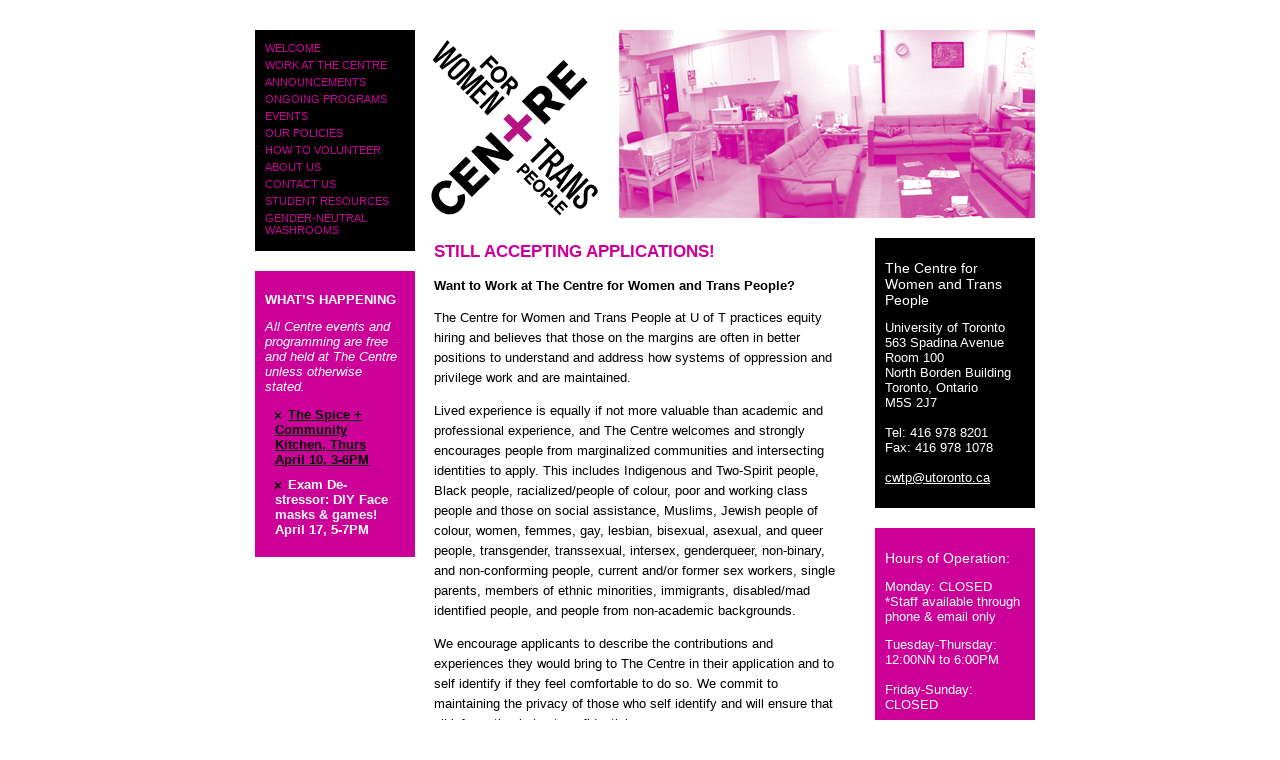

--- FILE ---
content_type: text/html; charset=UTF-8
request_url: https://womenscentre.sa.utoronto.ca/announcements/
body_size: 17223
content:
<!DOCTYPE html PUBLIC "-//W3C//DTD XHTML 1.0 Transitional//EN" "http://www.w3.org/TR/xhtml1/DTD/xhtml1-transitional.dtd">
<html xmlns="http://www.w3.org/1999/xhtml">
<head profile="http://gmpg.org/xfn/11">

	<title>Announcements &laquo; The Centre for Women and Trans People @ University of Toronto</title>

	<meta http-equiv="Content-Type" content="text/html; charset=UTF-8" />	
	<link rel="stylesheet" href="https://womenscentre.sa.utoronto.ca/wp-content/themes/centre/style.css" type="text/css" media="screen" />
	<!--<link rel="stylesheet" href="https://womenscentre.sa.utoronto.ca/wp-content/themes/centre/iphone.css" type="text/css" media="only screen and (max-device-width: 480px)" />-->
	<link rel="alternate" type="application/rss+xml" title="RSS 2.0" href="https://womenscentre.sa.utoronto.ca/feed/" />
	<link rel="alternate" type="text/xml" title="RSS .92" href="https://womenscentre.sa.utoronto.ca/feed/rss/" />
	<link rel="alternate" type="application/atom+xml" title="Atom 0.3" href="https://womenscentre.sa.utoronto.ca/feed/atom/" />
	<link rel="pingback" href="https://womenscentre.sa.utoronto.ca/xmlrpc.php" />

		<link rel='archives' title='January 2019' href='https://womenscentre.sa.utoronto.ca/2019/01/' />
	<link rel='archives' title='December 2018' href='https://womenscentre.sa.utoronto.ca/2018/12/' />
	<link rel='archives' title='September 2018' href='https://womenscentre.sa.utoronto.ca/2018/09/' />
	<link rel='archives' title='October 2017' href='https://womenscentre.sa.utoronto.ca/2017/10/' />
	<link rel='archives' title='December 2016' href='https://womenscentre.sa.utoronto.ca/2016/12/' />
	<link rel='archives' title='November 2016' href='https://womenscentre.sa.utoronto.ca/2016/11/' />
	<link rel='archives' title='September 2016' href='https://womenscentre.sa.utoronto.ca/2016/09/' />
	<link rel='archives' title='November 2014' href='https://womenscentre.sa.utoronto.ca/2014/11/' />
	<link rel='archives' title='October 2014' href='https://womenscentre.sa.utoronto.ca/2014/10/' />
	<link rel='archives' title='September 2014' href='https://womenscentre.sa.utoronto.ca/2014/09/' />
	<link rel='archives' title='March 2014' href='https://womenscentre.sa.utoronto.ca/2014/03/' />
	<link rel='archives' title='January 2014' href='https://womenscentre.sa.utoronto.ca/2014/01/' />
	<link rel='archives' title='November 2013' href='https://womenscentre.sa.utoronto.ca/2013/11/' />
	<link rel='archives' title='September 2013' href='https://womenscentre.sa.utoronto.ca/2013/09/' />
	<link rel='archives' title='August 2013' href='https://womenscentre.sa.utoronto.ca/2013/08/' />
	<link rel='archives' title='June 2013' href='https://womenscentre.sa.utoronto.ca/2013/06/' />
	<link rel='archives' title='March 2013' href='https://womenscentre.sa.utoronto.ca/2013/03/' />
	<link rel='archives' title='February 2013' href='https://womenscentre.sa.utoronto.ca/2013/02/' />
	<link rel='archives' title='November 2012' href='https://womenscentre.sa.utoronto.ca/2012/11/' />
	<link rel='archives' title='October 2012' href='https://womenscentre.sa.utoronto.ca/2012/10/' />
	<link rel='archives' title='September 2012' href='https://womenscentre.sa.utoronto.ca/2012/09/' />
	<link rel='archives' title='August 2012' href='https://womenscentre.sa.utoronto.ca/2012/08/' />
	<link rel='archives' title='July 2012' href='https://womenscentre.sa.utoronto.ca/2012/07/' />
	<link rel='archives' title='May 2012' href='https://womenscentre.sa.utoronto.ca/2012/05/' />
	<link rel='archives' title='April 2012' href='https://womenscentre.sa.utoronto.ca/2012/04/' />
	<link rel='archives' title='March 2012' href='https://womenscentre.sa.utoronto.ca/2012/03/' />
	<link rel='archives' title='February 2012' href='https://womenscentre.sa.utoronto.ca/2012/02/' />
	<link rel='archives' title='January 2012' href='https://womenscentre.sa.utoronto.ca/2012/01/' />
	<link rel='archives' title='December 2011' href='https://womenscentre.sa.utoronto.ca/2011/12/' />
	<link rel='archives' title='November 2011' href='https://womenscentre.sa.utoronto.ca/2011/11/' />
	<link rel='archives' title='October 2011' href='https://womenscentre.sa.utoronto.ca/2011/10/' />
	<link rel='archives' title='September 2011' href='https://womenscentre.sa.utoronto.ca/2011/09/' />
	<link rel='archives' title='August 2011' href='https://womenscentre.sa.utoronto.ca/2011/08/' />
	<link rel='archives' title='July 2011' href='https://womenscentre.sa.utoronto.ca/2011/07/' />
	<link rel='archives' title='June 2011' href='https://womenscentre.sa.utoronto.ca/2011/06/' />
	<link rel='archives' title='May 2011' href='https://womenscentre.sa.utoronto.ca/2011/05/' />
	<link rel='archives' title='April 2011' href='https://womenscentre.sa.utoronto.ca/2011/04/' />
	<link rel='archives' title='March 2011' href='https://womenscentre.sa.utoronto.ca/2011/03/' />
	<link rel='archives' title='February 2011' href='https://womenscentre.sa.utoronto.ca/2011/02/' />
	<link rel='archives' title='December 2010' href='https://womenscentre.sa.utoronto.ca/2010/12/' />
	<link rel='archives' title='November 2010' href='https://womenscentre.sa.utoronto.ca/2010/11/' />
	<link rel='archives' title='October 2010' href='https://womenscentre.sa.utoronto.ca/2010/10/' />
	<link rel='archives' title='September 2010' href='https://womenscentre.sa.utoronto.ca/2010/09/' />
	<link rel='archives' title='August 2010' href='https://womenscentre.sa.utoronto.ca/2010/08/' />
	<link rel='archives' title='July 2010' href='https://womenscentre.sa.utoronto.ca/2010/07/' />
	<link rel='archives' title='June 2010' href='https://womenscentre.sa.utoronto.ca/2010/06/' />
	<link rel='archives' title='April 2010' href='https://womenscentre.sa.utoronto.ca/2010/04/' />
	<link rel='archives' title='September 2006' href='https://womenscentre.sa.utoronto.ca/2006/09/' />
		<meta name='robots' content='max-image-preview:large' />
	<style>img:is([sizes="auto" i], [sizes^="auto," i]) { contain-intrinsic-size: 3000px 1500px }</style>
	<script type="text/javascript">
/* <![CDATA[ */
window._wpemojiSettings = {"baseUrl":"https:\/\/s.w.org\/images\/core\/emoji\/16.0.1\/72x72\/","ext":".png","svgUrl":"https:\/\/s.w.org\/images\/core\/emoji\/16.0.1\/svg\/","svgExt":".svg","source":{"concatemoji":"https:\/\/womenscentre.sa.utoronto.ca\/wp-includes\/js\/wp-emoji-release.min.js?ver=6.8.2"}};
/*! This file is auto-generated */
!function(s,n){var o,i,e;function c(e){try{var t={supportTests:e,timestamp:(new Date).valueOf()};sessionStorage.setItem(o,JSON.stringify(t))}catch(e){}}function p(e,t,n){e.clearRect(0,0,e.canvas.width,e.canvas.height),e.fillText(t,0,0);var t=new Uint32Array(e.getImageData(0,0,e.canvas.width,e.canvas.height).data),a=(e.clearRect(0,0,e.canvas.width,e.canvas.height),e.fillText(n,0,0),new Uint32Array(e.getImageData(0,0,e.canvas.width,e.canvas.height).data));return t.every(function(e,t){return e===a[t]})}function u(e,t){e.clearRect(0,0,e.canvas.width,e.canvas.height),e.fillText(t,0,0);for(var n=e.getImageData(16,16,1,1),a=0;a<n.data.length;a++)if(0!==n.data[a])return!1;return!0}function f(e,t,n,a){switch(t){case"flag":return n(e,"\ud83c\udff3\ufe0f\u200d\u26a7\ufe0f","\ud83c\udff3\ufe0f\u200b\u26a7\ufe0f")?!1:!n(e,"\ud83c\udde8\ud83c\uddf6","\ud83c\udde8\u200b\ud83c\uddf6")&&!n(e,"\ud83c\udff4\udb40\udc67\udb40\udc62\udb40\udc65\udb40\udc6e\udb40\udc67\udb40\udc7f","\ud83c\udff4\u200b\udb40\udc67\u200b\udb40\udc62\u200b\udb40\udc65\u200b\udb40\udc6e\u200b\udb40\udc67\u200b\udb40\udc7f");case"emoji":return!a(e,"\ud83e\udedf")}return!1}function g(e,t,n,a){var r="undefined"!=typeof WorkerGlobalScope&&self instanceof WorkerGlobalScope?new OffscreenCanvas(300,150):s.createElement("canvas"),o=r.getContext("2d",{willReadFrequently:!0}),i=(o.textBaseline="top",o.font="600 32px Arial",{});return e.forEach(function(e){i[e]=t(o,e,n,a)}),i}function t(e){var t=s.createElement("script");t.src=e,t.defer=!0,s.head.appendChild(t)}"undefined"!=typeof Promise&&(o="wpEmojiSettingsSupports",i=["flag","emoji"],n.supports={everything:!0,everythingExceptFlag:!0},e=new Promise(function(e){s.addEventListener("DOMContentLoaded",e,{once:!0})}),new Promise(function(t){var n=function(){try{var e=JSON.parse(sessionStorage.getItem(o));if("object"==typeof e&&"number"==typeof e.timestamp&&(new Date).valueOf()<e.timestamp+604800&&"object"==typeof e.supportTests)return e.supportTests}catch(e){}return null}();if(!n){if("undefined"!=typeof Worker&&"undefined"!=typeof OffscreenCanvas&&"undefined"!=typeof URL&&URL.createObjectURL&&"undefined"!=typeof Blob)try{var e="postMessage("+g.toString()+"("+[JSON.stringify(i),f.toString(),p.toString(),u.toString()].join(",")+"));",a=new Blob([e],{type:"text/javascript"}),r=new Worker(URL.createObjectURL(a),{name:"wpTestEmojiSupports"});return void(r.onmessage=function(e){c(n=e.data),r.terminate(),t(n)})}catch(e){}c(n=g(i,f,p,u))}t(n)}).then(function(e){for(var t in e)n.supports[t]=e[t],n.supports.everything=n.supports.everything&&n.supports[t],"flag"!==t&&(n.supports.everythingExceptFlag=n.supports.everythingExceptFlag&&n.supports[t]);n.supports.everythingExceptFlag=n.supports.everythingExceptFlag&&!n.supports.flag,n.DOMReady=!1,n.readyCallback=function(){n.DOMReady=!0}}).then(function(){return e}).then(function(){var e;n.supports.everything||(n.readyCallback(),(e=n.source||{}).concatemoji?t(e.concatemoji):e.wpemoji&&e.twemoji&&(t(e.twemoji),t(e.wpemoji)))}))}((window,document),window._wpemojiSettings);
/* ]]> */
</script>
<style id='wp-emoji-styles-inline-css' type='text/css'>

	img.wp-smiley, img.emoji {
		display: inline !important;
		border: none !important;
		box-shadow: none !important;
		height: 1em !important;
		width: 1em !important;
		margin: 0 0.07em !important;
		vertical-align: -0.1em !important;
		background: none !important;
		padding: 0 !important;
	}
</style>
<link rel='stylesheet' id='wp-block-library-css' href='https://womenscentre.sa.utoronto.ca/wp-includes/css/dist/block-library/style.min.css?ver=6.8.2' type='text/css' media='all' />
<style id='classic-theme-styles-inline-css' type='text/css'>
/*! This file is auto-generated */
.wp-block-button__link{color:#fff;background-color:#32373c;border-radius:9999px;box-shadow:none;text-decoration:none;padding:calc(.667em + 2px) calc(1.333em + 2px);font-size:1.125em}.wp-block-file__button{background:#32373c;color:#fff;text-decoration:none}
</style>
<style id='global-styles-inline-css' type='text/css'>
:root{--wp--preset--aspect-ratio--square: 1;--wp--preset--aspect-ratio--4-3: 4/3;--wp--preset--aspect-ratio--3-4: 3/4;--wp--preset--aspect-ratio--3-2: 3/2;--wp--preset--aspect-ratio--2-3: 2/3;--wp--preset--aspect-ratio--16-9: 16/9;--wp--preset--aspect-ratio--9-16: 9/16;--wp--preset--color--black: #000000;--wp--preset--color--cyan-bluish-gray: #abb8c3;--wp--preset--color--white: #ffffff;--wp--preset--color--pale-pink: #f78da7;--wp--preset--color--vivid-red: #cf2e2e;--wp--preset--color--luminous-vivid-orange: #ff6900;--wp--preset--color--luminous-vivid-amber: #fcb900;--wp--preset--color--light-green-cyan: #7bdcb5;--wp--preset--color--vivid-green-cyan: #00d084;--wp--preset--color--pale-cyan-blue: #8ed1fc;--wp--preset--color--vivid-cyan-blue: #0693e3;--wp--preset--color--vivid-purple: #9b51e0;--wp--preset--gradient--vivid-cyan-blue-to-vivid-purple: linear-gradient(135deg,rgba(6,147,227,1) 0%,rgb(155,81,224) 100%);--wp--preset--gradient--light-green-cyan-to-vivid-green-cyan: linear-gradient(135deg,rgb(122,220,180) 0%,rgb(0,208,130) 100%);--wp--preset--gradient--luminous-vivid-amber-to-luminous-vivid-orange: linear-gradient(135deg,rgba(252,185,0,1) 0%,rgba(255,105,0,1) 100%);--wp--preset--gradient--luminous-vivid-orange-to-vivid-red: linear-gradient(135deg,rgba(255,105,0,1) 0%,rgb(207,46,46) 100%);--wp--preset--gradient--very-light-gray-to-cyan-bluish-gray: linear-gradient(135deg,rgb(238,238,238) 0%,rgb(169,184,195) 100%);--wp--preset--gradient--cool-to-warm-spectrum: linear-gradient(135deg,rgb(74,234,220) 0%,rgb(151,120,209) 20%,rgb(207,42,186) 40%,rgb(238,44,130) 60%,rgb(251,105,98) 80%,rgb(254,248,76) 100%);--wp--preset--gradient--blush-light-purple: linear-gradient(135deg,rgb(255,206,236) 0%,rgb(152,150,240) 100%);--wp--preset--gradient--blush-bordeaux: linear-gradient(135deg,rgb(254,205,165) 0%,rgb(254,45,45) 50%,rgb(107,0,62) 100%);--wp--preset--gradient--luminous-dusk: linear-gradient(135deg,rgb(255,203,112) 0%,rgb(199,81,192) 50%,rgb(65,88,208) 100%);--wp--preset--gradient--pale-ocean: linear-gradient(135deg,rgb(255,245,203) 0%,rgb(182,227,212) 50%,rgb(51,167,181) 100%);--wp--preset--gradient--electric-grass: linear-gradient(135deg,rgb(202,248,128) 0%,rgb(113,206,126) 100%);--wp--preset--gradient--midnight: linear-gradient(135deg,rgb(2,3,129) 0%,rgb(40,116,252) 100%);--wp--preset--font-size--small: 13px;--wp--preset--font-size--medium: 20px;--wp--preset--font-size--large: 36px;--wp--preset--font-size--x-large: 42px;--wp--preset--spacing--20: 0.44rem;--wp--preset--spacing--30: 0.67rem;--wp--preset--spacing--40: 1rem;--wp--preset--spacing--50: 1.5rem;--wp--preset--spacing--60: 2.25rem;--wp--preset--spacing--70: 3.38rem;--wp--preset--spacing--80: 5.06rem;--wp--preset--shadow--natural: 6px 6px 9px rgba(0, 0, 0, 0.2);--wp--preset--shadow--deep: 12px 12px 50px rgba(0, 0, 0, 0.4);--wp--preset--shadow--sharp: 6px 6px 0px rgba(0, 0, 0, 0.2);--wp--preset--shadow--outlined: 6px 6px 0px -3px rgba(255, 255, 255, 1), 6px 6px rgba(0, 0, 0, 1);--wp--preset--shadow--crisp: 6px 6px 0px rgba(0, 0, 0, 1);}:where(.is-layout-flex){gap: 0.5em;}:where(.is-layout-grid){gap: 0.5em;}body .is-layout-flex{display: flex;}.is-layout-flex{flex-wrap: wrap;align-items: center;}.is-layout-flex > :is(*, div){margin: 0;}body .is-layout-grid{display: grid;}.is-layout-grid > :is(*, div){margin: 0;}:where(.wp-block-columns.is-layout-flex){gap: 2em;}:where(.wp-block-columns.is-layout-grid){gap: 2em;}:where(.wp-block-post-template.is-layout-flex){gap: 1.25em;}:where(.wp-block-post-template.is-layout-grid){gap: 1.25em;}.has-black-color{color: var(--wp--preset--color--black) !important;}.has-cyan-bluish-gray-color{color: var(--wp--preset--color--cyan-bluish-gray) !important;}.has-white-color{color: var(--wp--preset--color--white) !important;}.has-pale-pink-color{color: var(--wp--preset--color--pale-pink) !important;}.has-vivid-red-color{color: var(--wp--preset--color--vivid-red) !important;}.has-luminous-vivid-orange-color{color: var(--wp--preset--color--luminous-vivid-orange) !important;}.has-luminous-vivid-amber-color{color: var(--wp--preset--color--luminous-vivid-amber) !important;}.has-light-green-cyan-color{color: var(--wp--preset--color--light-green-cyan) !important;}.has-vivid-green-cyan-color{color: var(--wp--preset--color--vivid-green-cyan) !important;}.has-pale-cyan-blue-color{color: var(--wp--preset--color--pale-cyan-blue) !important;}.has-vivid-cyan-blue-color{color: var(--wp--preset--color--vivid-cyan-blue) !important;}.has-vivid-purple-color{color: var(--wp--preset--color--vivid-purple) !important;}.has-black-background-color{background-color: var(--wp--preset--color--black) !important;}.has-cyan-bluish-gray-background-color{background-color: var(--wp--preset--color--cyan-bluish-gray) !important;}.has-white-background-color{background-color: var(--wp--preset--color--white) !important;}.has-pale-pink-background-color{background-color: var(--wp--preset--color--pale-pink) !important;}.has-vivid-red-background-color{background-color: var(--wp--preset--color--vivid-red) !important;}.has-luminous-vivid-orange-background-color{background-color: var(--wp--preset--color--luminous-vivid-orange) !important;}.has-luminous-vivid-amber-background-color{background-color: var(--wp--preset--color--luminous-vivid-amber) !important;}.has-light-green-cyan-background-color{background-color: var(--wp--preset--color--light-green-cyan) !important;}.has-vivid-green-cyan-background-color{background-color: var(--wp--preset--color--vivid-green-cyan) !important;}.has-pale-cyan-blue-background-color{background-color: var(--wp--preset--color--pale-cyan-blue) !important;}.has-vivid-cyan-blue-background-color{background-color: var(--wp--preset--color--vivid-cyan-blue) !important;}.has-vivid-purple-background-color{background-color: var(--wp--preset--color--vivid-purple) !important;}.has-black-border-color{border-color: var(--wp--preset--color--black) !important;}.has-cyan-bluish-gray-border-color{border-color: var(--wp--preset--color--cyan-bluish-gray) !important;}.has-white-border-color{border-color: var(--wp--preset--color--white) !important;}.has-pale-pink-border-color{border-color: var(--wp--preset--color--pale-pink) !important;}.has-vivid-red-border-color{border-color: var(--wp--preset--color--vivid-red) !important;}.has-luminous-vivid-orange-border-color{border-color: var(--wp--preset--color--luminous-vivid-orange) !important;}.has-luminous-vivid-amber-border-color{border-color: var(--wp--preset--color--luminous-vivid-amber) !important;}.has-light-green-cyan-border-color{border-color: var(--wp--preset--color--light-green-cyan) !important;}.has-vivid-green-cyan-border-color{border-color: var(--wp--preset--color--vivid-green-cyan) !important;}.has-pale-cyan-blue-border-color{border-color: var(--wp--preset--color--pale-cyan-blue) !important;}.has-vivid-cyan-blue-border-color{border-color: var(--wp--preset--color--vivid-cyan-blue) !important;}.has-vivid-purple-border-color{border-color: var(--wp--preset--color--vivid-purple) !important;}.has-vivid-cyan-blue-to-vivid-purple-gradient-background{background: var(--wp--preset--gradient--vivid-cyan-blue-to-vivid-purple) !important;}.has-light-green-cyan-to-vivid-green-cyan-gradient-background{background: var(--wp--preset--gradient--light-green-cyan-to-vivid-green-cyan) !important;}.has-luminous-vivid-amber-to-luminous-vivid-orange-gradient-background{background: var(--wp--preset--gradient--luminous-vivid-amber-to-luminous-vivid-orange) !important;}.has-luminous-vivid-orange-to-vivid-red-gradient-background{background: var(--wp--preset--gradient--luminous-vivid-orange-to-vivid-red) !important;}.has-very-light-gray-to-cyan-bluish-gray-gradient-background{background: var(--wp--preset--gradient--very-light-gray-to-cyan-bluish-gray) !important;}.has-cool-to-warm-spectrum-gradient-background{background: var(--wp--preset--gradient--cool-to-warm-spectrum) !important;}.has-blush-light-purple-gradient-background{background: var(--wp--preset--gradient--blush-light-purple) !important;}.has-blush-bordeaux-gradient-background{background: var(--wp--preset--gradient--blush-bordeaux) !important;}.has-luminous-dusk-gradient-background{background: var(--wp--preset--gradient--luminous-dusk) !important;}.has-pale-ocean-gradient-background{background: var(--wp--preset--gradient--pale-ocean) !important;}.has-electric-grass-gradient-background{background: var(--wp--preset--gradient--electric-grass) !important;}.has-midnight-gradient-background{background: var(--wp--preset--gradient--midnight) !important;}.has-small-font-size{font-size: var(--wp--preset--font-size--small) !important;}.has-medium-font-size{font-size: var(--wp--preset--font-size--medium) !important;}.has-large-font-size{font-size: var(--wp--preset--font-size--large) !important;}.has-x-large-font-size{font-size: var(--wp--preset--font-size--x-large) !important;}
:where(.wp-block-post-template.is-layout-flex){gap: 1.25em;}:where(.wp-block-post-template.is-layout-grid){gap: 1.25em;}
:where(.wp-block-columns.is-layout-flex){gap: 2em;}:where(.wp-block-columns.is-layout-grid){gap: 2em;}
:root :where(.wp-block-pullquote){font-size: 1.5em;line-height: 1.6;}
</style>
<script type="text/javascript" src="https://womenscentre.sa.utoronto.ca/wp-includes/js/jquery/jquery.min.js?ver=3.7.1" id="jquery-core-js"></script>
<script type="text/javascript" src="https://womenscentre.sa.utoronto.ca/wp-includes/js/jquery/jquery-migrate.min.js?ver=3.4.1" id="jquery-migrate-js"></script>
<link rel="https://api.w.org/" href="https://womenscentre.sa.utoronto.ca/wp-json/" /><link rel="EditURI" type="application/rsd+xml" title="RSD" href="https://womenscentre.sa.utoronto.ca/xmlrpc.php?rsd" />
<meta name="generator" content="WordPress 6.8.2" />
<link rel="stylesheet" href="http://womenscentre.sa.utoronto.ca/files/themes/centre_style.css" type="text/css" media="screen" />
<!-- Start Of Script Generated By cforms v12.2 [Oliver Seidel | www.deliciousdays.com] -->
<link rel="stylesheet" type="text/css" href="http://womenscentre.sa.utoronto.ca/wp-content/plugins/cforms/styling/cforms.css" />
<script type="text/javascript" src="http://womenscentre.sa.utoronto.ca/wp-content/plugins/cforms/js/cforms.js"></script>
<!-- End Of Script Generated By cforms -->

<link rel="shortcut icon" href="https://womenscentre.sa.utoronto.ca/wp-content/themes/centre/centre.ico" /> 
<script type="text/javascript" src="https://womenscentre.sa.utoronto.ca/wp-content/themes/centre/centre.js">
</script>
<!--[if IE]>
	<link rel="stylesheet" type="text/css" href="https://womenscentre.sa.utoronto.ca/wp-content/themes/centre/ie.css" />
<![endif]-->
</head>
<body onload="MagicEmailAddresses()">
<div id="wrapper">
	<div id="container">
		<div id="imgheader">
			<a href="https://womenscentre.sa.utoronto.ca"><img id="logo" src="https://womenscentre.sa.utoronto.ca/wp-content/themes/centre/images/logo.gif" alt="The Centre for Women and Trans People @ University of Toronto" title="The Centre for Women and Trans People @ University of Toronto" /></a><img id="headerphoto" src="https://womenscentre.sa.utoronto.ca/wp-content/themes/centre/images/photo.gif" alt="" />
		</div>
		<div id="subcontainer">
			<div id="center">
														<div class="post" id="post-1983">
						<h2 class="post-title"><a href="https://womenscentre.sa.utoronto.ca/2019/01/12/still-accepting-applications/" title="Permalink">Still Accepting Applications!</a></h2>
						<div class="entry">
							<p><strong>Want to Work at The Centre for Women and Trans People?</strong></p>
<p>The Centre for Women and Trans People at U of T practices equity hiring and believes that those on the margins are often in better positions to understand and address how systems of oppression and privilege work and are maintained.</p>
<p>Lived experience is equally if not more valuable than academic and professional experience, and The Centre welcomes and strongly encourages people from marginalized communities and intersecting identities to apply. This includes Indigenous and Two-Spirit people, Black people, racialized/people of colour, poor and working class people and those on social assistance, Muslims, Jewish people of colour, women, femmes, gay, lesbian, bisexual, asexual, and queer people, transgender, transsexual, intersex, genderqueer, non-binary, and non-conforming people, current and/or former sex workers, single parents, members of ethnic minorities, immigrants, disabled/mad identified people, and people from non-academic backgrounds.</p>
<p>We encourage applicants to describe the contributions and experiences they would bring to The Centre in their application and to self identify if they feel comfortable to do so. We commit to maintaining the privacy of those who self identify and will ensure that all information is kept confidential.</p>
<p><strong>Application deadline extended to Friday January 25, 2019 by 11:59 p.m. EST for the following two positions:</strong></p>
<p></p>
<p><a href="http://womenscentre.sa.utoronto.ca/files/2018/12/Coordinator-Volunteer-Management-and-Peer-Support-Job-Posting-2018-Dec.pdf">Coordinator, Volunteer Management and Peer Support<br />
</a> </p>
<p><a href="http://womenscentre.sa.utoronto.ca/files/2018/12/Coordinator-Financial-Administration-and-Communications-Job-Posting-2018-Dec.pdf">Coordinator, Financial Administration and Communications<br />
</a></p>
<p><strong>Apply by Sunday, January 13th by 11:59 p.m. EST for the position below: </strong></p>
<p><a href="http://womenscentre.sa.utoronto.ca/files/2018/12/Student-Coordinator-Dr.-Chun-Resource-Library-Job-Posting-2018-Dec.pdf">Student Coordinator, Dr. Chun Resource Library </a><br /></p>
							<p class="postmetadata">
								<!--Filed under&#58; <a href="https://womenscentre.sa.utoronto.ca/category/uncategorized/" rel="category tag">Uncategorized</a> by womenscentre<br />-->
								 							</p>
						</div>
					</div>
										<div class="post" id="post-1895">
						<h2 class="post-title"><a href="https://womenscentre.sa.utoronto.ca/2018/12/17/were-hiring/" title="Permalink">We&#8217;re Hiring!</a></h2>
						<div class="entry">
							<p><strong>Want to Work at The Centre for Women and Trans People?</strong></p>
<p>The Centre for Women and Trans People at U of T practices equity hiring and believes that those on the margins are often in better positions to understand and address how systems of oppression and privilege work and are maintained.</p>
<p>Lived experience is equally if not more valuable than academic and professional experience, and The Centre welcomes and strongly encourages people from marginalized communities and intersecting identities to apply. This includes Indigenous and Two-Spirit people, Black people, racialized/people of colour, poor and working class people and those on social assistance, Muslims, Jewish people of colour, women, femmes, gay, lesbian, bisexual, asexual, and queer people, transgender, transsexual, intersex, genderqueer, non-binary, and non-conforming people, current and/or former sex workers, single parents, members of ethnic minorities, immigrants, disabled/mad identified people, and people from non-academic backgrounds.</p>
<p>We encourage applicants to describe the contributions and experiences they would bring to The Centre in their application and to self identify if they feel comfortable to do so. We commit to maintaining the privacy of those who self identify and will ensure that all information is kept confidential.</p>
<p><strong>Current Open Job Positions</strong></p>
<p><a href="http://womenscentre.sa.utoronto.ca/files/2018/12/Coordinator-Volunteer-Management-and-Peer-Support-Job-Posting-2018-Dec.pdf">Coordinator, Volunteer Management and Peer Support<br />
</a></p>
<p><a href="http://womenscentre.sa.utoronto.ca/files/2018/12/Coordinator-Financial-Administration-and-Communications-Job-Posting-2018-Dec.pdf">Coordinator, Financial Administration and Communications<br />
</a></p>
<p><a href="http://womenscentre.sa.utoronto.ca/files/2018/12/Student-Coordinator-Dr.-Chun-Resource-Library-Job-Posting-2018-Dec.pdf">Student Coordinator, Dr. Chun Resource Library </a></p>
							<p class="postmetadata">
								<!--Filed under&#58; <a href="https://womenscentre.sa.utoronto.ca/category/uncategorized/" rel="category tag">Uncategorized</a> by womenscentre<br />-->
								 							</p>
						</div>
					</div>
										<div class="post" id="post-1869">
						<h2 class="post-title"><a href="https://womenscentre.sa.utoronto.ca/2018/12/17/qtbipoc-wholistic-mental-health-series/" title="Permalink">Qtbipoc (W)holistic Mental Health Series</a></h2>
						<div class="entry">
							<p>In partnership with the Centre for Women and Trans People (CWTP) and the Ontario Public Interest Research Group (OPIRG) at the University of Toronto, Lukayo Estrella (MSW), presents the following free (w)holistic mental and spiritual health workshops for queer and/or trans folks that are racialized along the lines of Indigenous and/or Black and/or People of Colour (QTBIPOC):</p>
<p>*The Soul Wound (Wed Dec 12, 6-9pm)*</p>
<p>Based on works by Grace Nono, Eduardo Duran, and Renee Linklater, this workshop will explore both Western and non-Western approaches to healing trauma, or “soul wounds”/ “wounds of the spirit”. Lukayo will also be drawing upon their background in peer support, co-counselling, and somatic experiencing trauma counselling, as well as traditional healing practices of Bikol and general Filipino peoples. The goal of this workshop is to explain Western and non-Western approaches to trauma while also focusing on somatic, psychological, and/or spiritual techniques and sources of strength and resilience against the daily effects of colonialism, capitalism, and other forms of oppression. The first hour will be a go around and check in with all participants, creating group guidelines together on healing and sharing space. The second hour will be a discussion and sharing with each other on soul/spirit wounds, where they come from and how colonization / racism / heterosexism / cisgenderism creates and perpetuates them, their effects on our lives, and Western and non-Western approaches to healing. If oppression are personal and systemic demons that are haunting us, then what kind of things do they whisper to us, causing pain and uneasiness? How do they force us to compromise our own values and needs? What are the ways we can build resistance to them and peace for ourselves and loved ones even as they seem to be in every aspect of our lives? The third hour will introduce some techniques folks can practice on their own. </p>
<p>*Protect Your Energy (Wed Dec 19, 6-9pm)*</p>
<p>_Prerequisite: The Soul Wound Workshop_<br />
This workshop is a sequel to The Soul Wound workshop, with the first hour for check-in and guidelines, and the last hour for techniques. However, in the second hour we delve into the concept that &#8220;anxiety&#8221; and &#8220;depression&#8221; can also be a form of energy that gets trapped inside us, thus causing harm to our body and spirit. What are the ways these energies enter or grows inside of us? How does this energy get trapped? How do we release it without causing further harm and distress to ourselves and others? The goal of this workshop is to focus on somatic, psychological, and/or spiritual techniques and strategies of grounding and mindfulness that builds on folks&#8217; already existing strengths and practices.</p>
<p>*Registration Process:*</p>
<p>Please email lukayo.estrella AT gmail DOT com using the subject title &#8220;Soul Wound Workshop Registration&#8221; with the following information by Friday, November 30th, 2018:<br />
&#8211; your name<br />
&#8211; do you identify as queer and/or trans?<br />
&#8211; do you identify as Indigenous (to this land) and/or Black and/or a Person of Colour?<br />
&#8211; why you&#8217;re interested in the workshop series<br />
&#8211; dietary restrictions<br />
&#8211; your access needs<br />
We can still accept late registrations, but we cannot guarantee that your access needs will be met the later you apply. The workshops will be capped at 20 people, due to space restrictions.</p>
<p>*Accessibility Notes*</p>
<p>The CWTP is fully wheelchair accessible and we strive for a scent-free environment. There is one gender neutral and accessible bathroom around the corner. The OPIRG Toronto office can be left open to be used as a chill out space if needed. Tokens, ASL interpretation, and food will be provided. The venue is near the intersection of College and Spadina, and can be accessed using the 510 streetcar or the 506 streetcar/bus. For parking, if you cannot find street parking, you can park at the McLennan Physical Laboratories parking lot on Russell Street for a flat rate of $10 for the evening, or at the Kensington Medical Building Parking Lot on 340 College Street West for $4 on the surface or $5 underground. </p>
<p>*Note on Land, Space &amp; Institutions*</p>
<p>Lukayo seeks to uphold the Two Row Wampum Treaty and Dish With One Spoon Treaty as they are not indigenous to these lands and hold Canadian citizenship. As such, it is not enough to acknowledge that we are on the lands of the Haudenosaunee, Anishinabe (Mississaugas of New Credit and Anishinabek), Wyandot, and Tionontati, but also be in active reparations for previous violations of those Treaties under the Canadian government. Indigenous folks will be centred in this discussion as knowledge keepers of their own traditions, and money will be donated to Indigenous causes or individual Indigenous participants as scholarships to attend if requested. In addition, the decision to have the event at the University of Toronto was for ease of access in regards to ASL interpretation funding, centralized location, elevators, ramps, automatic doors, gender neutral and accessible washroom, and transit. However it is also understood that non-profit and academic institutions continue to perpetuate various forms of colonization and oppression on QTBIPOC, and folks may not feel comfortable or safe to attend due to this. If this is the case for you, please contact Lukayo and they can arrange a free teaching or workshop at your living space, work space, or community space that would be safer for you and/or your people.</p>
<p>*Note on Privacy/Confidentiality &amp; Community Conflict*</p>
<p>The guest list for the event is private in case folks do not want to out themselves as trans and/or queer, however, I cannot guarantee that your attendance to the event will not show up in other people&#8217;s Facebook feeds if you click interested or attending. Secondly, if you&#8217;re concerned that an ex, person who has harmed/abused you, or person you&#8217;re in conflict with will attend the workshop, please email lukayo.estrella AT gmail DOT com and we can chat about ways to support your safety. If needed, we can do individual one-on-one teachings.</p>
<p>*About Lukayo:*</p>
<p>A wordslinger and healer from the Bikol diaspora, Lukayo is based on the territories of the Anishinaabe, Haudenosaunee, and Wyandot, and currently resides and travels between the cities of Toronto and Ottawa, Canada. When not daydreaming of starting a school for land defenders and priestesses, Lukayo is probably playing Dungeons &amp; Dragons or cuddling their four-legged feline child, Anino. Check out Lukayo.com to know more.</p>
<p>Partial or full proceeds of all of Lukayo’s workshops go to grassroots collectives that support Pilipino/Pilipinx liberation, Indigenous sovereignty (in recognition of the territory and land), and Black liberation (in recognition of the historical and ongoing roots of spoken word and many forms of healing in Black culture). If you&#8217;d like to know specifically which groups are being donated to, please ask me.</p>
<p>If you are not a QTBIPOC and want to support this work, especially for Lukayo to work with folks that cannot attend workshops at the University of Toronto downtown campus, please donate to www.patreon.com/lukayo. Diyos Mabalos!</p>
							<p class="postmetadata">
								<!--Filed under&#58; <a href="https://womenscentre.sa.utoronto.ca/category/uncategorized/" rel="category tag">Uncategorized</a> by womenscentre<br />-->
								 							</p>
						</div>
					</div>
										<div class="post" id="post-1867">
						<h2 class="post-title"><a href="https://womenscentre.sa.utoronto.ca/2018/12/17/a-very-merry-queer-mas-clothing-swap-party/" title="Permalink">A Very Merry Queer-mas &#8211; Clothing Swap Party</a></h2>
						<div class="entry">
							<p>OPIRG Toronto and the Centre for Women and Trans People at the University of Toronto are hosting an end of year clothing swap party for 2SLGBTQIAA folks (allies are welcome too!). Come join us for a laid back evening of socializing, food and fashion!</p>
<p>Find a new sweater and a new friend! Folks are encouraged to bring any clean good condition clothing items they no longer want or use to add to the swap pile. Any left over items will be added to the OPIRG &#8220;Free Market&#8221; at the end of the night. The &#8220;Free Market&#8221; is a literal market where everything is free. Its geared towards low income and marginalized students so your left overs are sure to go to someone in need</p>
<p>Vegan and Gluten Free options will be available. TTC tokens available upon request</p>
<p>The CWTP and OPIRG are accessible spaces. There is a ramp with powered entrance at the rear of the North Borden building (on the Bancroft entrance). Theres an accessible washroom on the 1st and 2nd floor (there is an elevator near next to the rear entrance). We ask that folks please arrive scent free out of respect for those with scent based allergies and intolerances.</p>
<p>If you have any questions regarding accessibility or the event itself please feel free to get in touch with us at:</p>
<p>opirg.toronto AT gmail DOT com<br />
coordinator.cwtp AT gmail DOT com</p>
<p>When: Monday, December 10, 2018. 4 PM – 7 PM<br />
Where: OPIRG Toronto<br />
563 Spadina Ave, Room 101, Toronto, Ontario M5S 2J7</p>
							<p class="postmetadata">
								<!--Filed under&#58; <a href="https://womenscentre.sa.utoronto.ca/category/uncategorized/" rel="category tag">Uncategorized</a> by womenscentre<br />-->
								 							</p>
						</div>
					</div>
										<div class="post" id="post-1865">
						<h2 class="post-title"><a href="https://womenscentre.sa.utoronto.ca/2018/12/17/christmas-culture-takeover-unpacking-the-personal-and-political/" title="Permalink">Christmas Culture Takeover: Unpacking the Personal and Political</a></h2>
						<div class="entry">
							<p>The Holidays are complicated. </p>
<p>Many of us enjoy the break after exams to relax, spend time with loved ones and engage in the Holiday spirit. However, for many others, the Holidays can increase stress and depression levels. Engaging with family and our faith/spiritual communities can be difficult &#8211; they may trigger us, impose certain practices upon us or may reinforce feelings that we do not belong. Feelings of alienation can arise at the dinner table and at church.</p>
<p>Apart from the practical complexities of the Holidays, we are also faced with confronting the systems of oppressions that have constructed the holiday season. “The Holidays” as we know them today have become pawns of capitalism and white supremacy. The day after Thanksgiving, stores start rolling out their sales for the holiday season. And until Christmas even, people end spending up an immense amount of cash on parties, gifts, food and decorations &#8211; and corporations end up reaping the benefits. </p>
<p>Not to mention, “Christmas culture” starts taking over schools, workplaces, community spaces, media, public discourse all across North America. Some people from faith/spiritual communities who do not celebrate Christmas may end up feeling alienated while others learn to participate in the holiday culture. In this way, the state works to homogenize and assimilate us into “Western culture”. </p>
<p>How do we navigate society’s the secularization of Christmas and the West, yet the continued dominance of Christian tradition in Western society? How is this culture nostalgic of colonial, white supremacist and missionary histories in North America? How might we navigate this while also finding Christianity and the holidays are a source of comfort, liberation and faith for us? How might we find safety for ourselves in the Holidays?</p>
<p>Join us at ROARS this week in talking about our feelings about the holidays, creating a safety plan and unpacking holiday culture.</p>
<p>When: Monday, December 3rd, 2018. 4 PM – 6 PM<br />
Where: 563 Spadina Avenue. Room 100. North Borden Building</p>
<p>***</p>
<p>ROARS is a student-led peer support group that provides a safe(r) space for self-identified women, trans, two-spirited, and gender non-binary/non-conforming people to discuss, critically analyze, and take action on issues of sexism, misogyny, racism, transphobia, homophobia, biphobia, xenophobia, ageism, ableism, classism, White supremacy, colonialism, and settler colonialism, in relation to our lived experiences within religious institutions and spiritual journeys. This is a space to examine the impact of oppressive -isms and reclaim your own spirituality.</p>
<p>ROARS is a collaborative initiative between the Multifaith Centre for Spiritual Study &amp; Practice and the Centre for Women &amp; Trans People at the University of Toronto.</p>
							<p class="postmetadata">
								<!--Filed under&#58; <a href="https://womenscentre.sa.utoronto.ca/category/uncategorized/" rel="category tag">Uncategorized</a> by womenscentre<br />-->
								 							</p>
						</div>
					</div>
										<div class="post" id="post-1862">
						<h2 class="post-title"><a href="https://womenscentre.sa.utoronto.ca/2018/12/17/neglection-and-elections/" title="Permalink">Neglection and Elections</a></h2>
						<div class="entry">
							<p>The 2018 Provincial and Municipal elections have come and gone— but who has been put in charge? And by whom? Do the people representing us really advocate for our well-being? In only a few months we’ve seen conservative action reduce investment in our social welfare programs, suggest bringing back harmful and ineffective gun violence prevention strategies, and enact “free speech” policies across post-secondary campuses. Municipally, long-standing incumbents ran and won in Toronto’s most working class and racialized communities, forming a homogenous City Council that does not look like Toronto. How do we understand politics when people who do not look like us are advocating for a future and policies that will work against us?</p>
<p>How have recent political events influenced your faith and spiritual communities? How do politicians and political parties use and manipulate our communities for their own gain? How are discourses of “civic engagement” promoted in harmful ways? How do we navigate the ongoing rise of social conservatism within our communities? Is electoral politics a viable way for us to seek “representation” and resist against injustice? How do we collectivize to resist a government that denies our humanity while declaring our citizenry, and demands our faithful support but dismisses our bodies and spirituality? </p>
<p>This week at ROARS we discuss the relationship between politicians, political parties, and politics in context with our “otherness.”</p>
<p>When: Monday, November 19, 2018. 4 PM – 6 PM<br />
Where: 563 Spadina Avenue. Room 100. North Borden Building</p>
<p>***</p>
<p>ROARS is a student-led peer support group that provides a safe(r) space for self-identified women, trans, two-spirited, and gender non-binary/non-conforming people to discuss, critically analyze, and take action on issues of sexism, misogyny, racism, transphobia, homophobia, biphobia, xenophobia, ageism, ableism, classism, White supremacy, colonialism, and settler colonialism, in relation to our lived experiences within religious institutions and spiritual journeys. This is a space to examine the impact of oppressive -isms and reclaim your own spirituality.</p>
<p>ROARS is a collaborative initiative between the Multifaith Centre for Spiritual Study &amp; Practice and the Centre for Women &amp; Trans People at the University of Toronto.</p>
							<p class="postmetadata">
								<!--Filed under&#58; <a href="https://womenscentre.sa.utoronto.ca/category/uncategorized/" rel="category tag">Uncategorized</a> by womenscentre<br />-->
								 							</p>
						</div>
					</div>
										<div class="post" id="post-1843">
						<h2 class="post-title"><a href="https://womenscentre.sa.utoronto.ca/2018/09/20/cwtp-open-house-free-food-and-raffle-prizes/" title="Permalink">CWTP Open House! Free Food and Raffle Prizes!</a></h2>
						<div class="entry">
							<div class="_63eu _63ev">
<div class="_63ew">Drop by any time during our Open House: check out the Centre, make art, eat yummy snacks, brainstorm ideas and connect with friendly folks. There will be button making and colouring pages on BIPOC activisms, intersectional feminism, and consent. +++ Free raffle prizes!</p>
</div>
<div class="_63ew"></div>
<div class="_63ew">
<div class="_5xhp fsm fwn fcg">When: Sep 26, 2018, 1 PM – 5 PM</div>
<div class="_5xhp fsm fwn fcg">Where: 563 Spadina Ave Room 100, Toronto, Ontario M5S2J7. Ramp access via Bancroft Ave.</div>
</div>
<div class="_63ew"></div>
<p></p>
<div class="_63ew">Free Event! Snacks including vegan &amp; gluten-free options.</div>
<div class="_63ew">
<p>Family-friendly event &#8211; kids are welcome! Wheelchair accessible building and space. Accessible and all-gender washroom located on the same floor as the event room. Please arrive fragrance-free if possible. For access needs please contact coordinator.cwtp AT utoronto DOT ca.</p>
<p>Get a personalized tour of the Centre. Learn more about ongoing and upcoming programs and events.</p>
<p>Interested in volunteering? Getting involved with The Spice: Community Cooking or The Dr. Chun Resource Library? Helping to maintain the drop-in space? Outreach &amp; promotions? Starting a peer support group? CWTP projects and initiatives centre the leadership, experiences and perspectives of BIPOC (Black, Indigenous, people of colour) &amp; 2SQTNBIA (Two-Spirit, queer, trans, non-binary, intersex and asexual) folks. Join us!<br />
<br />
&#8212;-</p>
<p>This event is part of Queer Orientation Week at U of T:<br />
<a href="https://l.facebook.com/l.php?u=http%3A%2F%2Fsgdo.utoronto.ca%2Fprograms%2Fqueer-orientation%2F%3Ffbclid%3DIwAR34pm6Ifndb2OOIvGuuZngs5oqgoJ5x7EvnbT0ufzvsUN_A6EvopS-7FkI&amp;h=AT1W2OSgQ5NTy9A2HrIIjN8fPLq-mQ6nR4-U_f4YkyD4YbDlv6IqF7XpzTyEwoDkFrk3nyIA8JXRt6NbhGq0hvqxK6ZOa7z8_anu6WkDg7EDaUzYAOgz3y8rpDljJEU6Cevjx08" target="_blank" rel="nofollow noopener">http://sgdo.utoronto.ca/programs/queer-orientation/</a><br />
<a href="https://www.facebook.com/events/291170675006022/" target="_blank">https://www.facebook.com/events/291170675006022/</a></p>
</div>
</div>
							<p class="postmetadata">
								<!--Filed under&#58; <a href="https://womenscentre.sa.utoronto.ca/category/uncategorized/" rel="category tag">Uncategorized</a> by womenscentre<br />-->
								 							</p>
						</div>
					</div>
										<div class="post" id="post-1875">
						<h2 class="post-title"><a href="https://womenscentre.sa.utoronto.ca/2018/09/04/fall-2018-newsletter/" title="Permalink">Fall 2018 Newsletter</a></h2>
						<div class="entry">
							<p><a href="http://womenscentre.sa.utoronto.ca/files/2018/12/CWTP-Newsletter-Sept-2018-PDF.pdf">Check out the latest Centre newsletter</a></p>
<p>If you haven&#8217;t yet, sign up for our monthly newsletter on the <a href="http://womenscentre.sa.utoronto.ca/events/">events page</a>.</p>
							<p class="postmetadata">
								<!--Filed under&#58; <a href="https://womenscentre.sa.utoronto.ca/category/uncategorized/" rel="category tag">Uncategorized</a> by womenscentre<br />-->
								 							</p>
						</div>
					</div>
										<div class="post" id="post-1712">
						<h2 class="post-title"><a href="https://womenscentre.sa.utoronto.ca/2017/10/24/resisting-oppression-and-reclaiming-spirituality-roars-ally-or-accomplice/" title="Permalink">Resisting Oppression and Reclaiming Spirituality (ROARS): Ally or Accomplice?</a></h2>
						<div class="entry">
							<p>Resisting Oppression and Reclaiming Spirituality (ROARS) presents: Ally or Accomplice?</p>
<p>When: 6-8 pm, October 26, 2017<br />
Where: Ontario Institute for Studies in Education (Room 5250)<br />
252 Bloor St W, Toronto, ON M5S 1V6</p>
<p>RSVP: multi.faith AT utoronto DOT ca</p>
<p>FB Event: <a href="https://www.facebook.com/events/1772562576369553/?active_tab=about#" target="_blank">https://www.facebook.com/events/1772562576369553/?active_tab=about#</a></p>
<p>It was wonderful seeing everyone at our meet and greet last week! Our second event of the term will be about performative vs substantive allyship. Discourse surrounding allyship oftentimes seem to be white-centered. In this session we hope to explore inter-POC allyship and what that looks like. We would like to discuss the question “what can I do to be an ally?” and how to reframe the question so that it is more helpful rather than potentially harmful. This session will also explore “ally” vs “accomplice” and whether there are tangible differences between the two terms. Along with a light dinner, we will also have a cookie decorating station, so come though if you would like some ally cookies!</p>
<p>Resisting Oppression and Reclaiming Spirituality (ROARS) is a student-led peer support group that provides a safe(r) space for self-identified women, trans, Two-Spirit, and gender non-binary/non-conforming people to discuss, critically analyze, and take action on issues of sexism, misogyny, racism, transphobia, homophobia, biphobia, xenophobia, ageism, ableism, classism, White supremacy, colonialism, and settler colonialism, in relation to our lived experiences within religious institutions and spiritual journeys.</p>
<p>This is a space to examine the impact of oppressive -isms and<br />
reclaim y/our spirituality.</p>
<p>Access Info:<br />
Free event! Wheelchair accessible building and room. Accessible, single-user, all-gender washroom located on the same floor as the event room. Light dinner including vegan &amp; gluten-free options. Limited TTC tokens available, upon request. Please arrive fragrance-free if possible. For access needs please contact: roarsuoft AT gmail DOT com</p>
<p>Roars is a collaborative initiative between the Multifaith Centre for Spiritual Study &amp; Practice and the Centre for Women and Trans People at the University of Toronto.</p>
<p><b>If you would like more info on future events, please subscribe to our newsletter!<br />
<a href="https://tinyletter.com/ROARS" target="_blank" rel="nofollow">https://tinyletter.com/ROARS</a></b></p>
<p>&nbsp;</p>
<p>=========</p>
<div></div>
<div><b><span style="font-size: large">If you are not yet signed up for the ROARS Newsletter, here is the first issue:</span></b></div>
<div></div>
<div></div>
<div>Hello everyone,<br />
Thank you for subscribing to the ROARS (Resisting Oppression and Reclaiming Spirituality) Newsletter and thank you to all who came out to the Meet &amp; Greet. We wanted to be sure that everyone who did come could have access to all of the topics and ideas we discussed, as well as making it available for those who could not make it to the meeting.<br />
We first gathered as a group and created our own list of guidelines: a set of malleable points to keep in mind when interacting with the ROARS space. We came up with 12 in total. They are as follows:</p>
<p>1. Confidentiality: what is said in the space needs to stay in the space<br />
2. Avoid generalizing so as not to speak for other&#8217;s experiences/ No assumptions<br />
3. No supremacies: do not let your privilege oppress others<br />
4. Respect when someone is speaking<br />
5. Be mindful of the time and space that you are taking<br />
6. Feel free to check in (or out) whenever you would like<br />
7. Use &#8220;I&#8221; statements when possible<br />
8. Call people in instead of calling people out<br />
9. Be open to people sharing feelings<br />
10. Be compassionate<br />
11. Be aware of people&#8217;s triggers and needs<br />
12. The words we use matter, choose them with care</p>
<p>We realized at the end of this exercise that all of the guidelines would work best if they were operating together at the same time, in a scribble-like manner like so:<br />
<img decoding="async" class="m_6558771974540211554gmail-m_1963747261054992553gmail-m_-3440776013210663125tl-email-image m_6558771974540211554gmail-m_1963747261054992553gmail-CToWUd m_6558771974540211554gmail-m_1963747261054992553gmail-a6T CToWUd a6T" src="https://ci4.googleusercontent.com/proxy/Do4D2FEdSn10vmbR6xpxxRFAJkgrkABpd5vpahw1nkxWGDZdum-SLr7deiTTYF1nh3KJvXz52yFnXIOuS4yPLZHqIuM9NuqKCRnnzHPXL9FKc4Dvgl9wAnLa-yPewwQDlDOEaKObaAXSOTcCPfZFWuJPSp_Pt68WNCo0mMsLz7UzrZncc8ugtoR0QvWZGeM=s0-d-e1-ft#http://gallery.tinyletterapp.com/ba70c5c34f24d864787480d88e641814ceeba5b8/images/af4df2a7-6784-4796-9002-5e43b9ffc719.png" alt="Guidelines" width="200" height="200" /><br />
Afterwards, we came up with topics we wanted to explore for future sessions. This was a fairly short list, but it was packed with so much rich possibility. If you have any ideas you specifically would like to see form us, send us an email. In the mean time, the next topic will be on allyship!</p>
<p>We will explore what it means to be an ally. Is there a performance aspect to being an ally? What is the difference between being an ally and being in solidarity? Is there one? Discussions of allyship most often centre white-ness and what white people can do for non-white people. We will attempt to move beyond this conversation and ask how marginalized groups themselves can become allies or accomplices.</p>
<p>You know how sometimes people think they deserve a cookie for working against oppression? In good fun, we are planning to have a cookie decorating station for the ally cookies we will freshly bake (or buy from the store, let&#8217;s be real). As per request, we will have healthier food options. Gluten-free and vegan choices will be available. So come out to our next session on <span class="m_6558771974540211554gmail-m_1963747261054992553gmail-aBn"><span class="m_6558771974540211554gmail-m_1963747261054992553gmail-aQJ">October 26, 2017</span></span> in OISE <a href="https://maps.google.com/?q=252+Bloor+St+w,+M5S1V6,+Room+5250&amp;entry=gmail&amp;source=g" target="_blank">252 Bloor St w, M5S1V6, Room 5250</a>.</p>
<p>In the mean time, here are some links for articles you may want to check out that will be relevant to our next session.</p>
<p><a href="http://www.cbc.ca/news/canada/toronto/being-a-muslim-ally-1.3851660" target="_blank">http://www.cbc.ca/news/canada/toronto/being-a-muslim-ally-1.3851660</a></p>
<p><a href="http://www.indigenousaction.org/accomplices-not-allies-abolishing-the-ally-industrial-complex/" target="_blank">http://www.indigenousaction.org/accomplices-not-allies-abolishing-the-ally-industrial-complex/</a></p>
<p><a href="https://everydayfeminism.com/2013/11/things-allies-need-to-know/" target="_blank">https://everydayfeminism.com/2013/11/things-allies-need-to-know/</a></p>
<p><a href="https://everydayfeminism.com/2017/09/ally-means-not-expecting-a-reward/" target="_blank">https://everydayfeminism.com/2017/09/ally-means-not-expecting-a-reward/</a></p>
<p>VIDEO How Latino Anti-Blackness Helped Kill Philando Castile: From Biases to Allyship: <a href="https://www.youtube.com/watch?v=wTSlB-JFA28" target="_blank">https://www.youtube.com/watch?v=wTSlB-JFA28</a></p>
<p>VIDEO PSA: How To Be An Ally- DON&#8217;T: <a href="https://www.youtube.com/watch?v=7sOPngK1DSc" target="_blank">https://www.youtube.com/watch?v=7sOPngK1DSc</a></p>
<p>Hope to see you soon!</p></div>
							<p class="postmetadata">
								<!--Filed under&#58; <a href="https://womenscentre.sa.utoronto.ca/category/uncategorized/" rel="category tag">Uncategorized</a> by womenscentre<br />-->
								 							</p>
						</div>
					</div>
										<div class="post" id="post-1703">
						<h2 class="post-title"><a href="https://womenscentre.sa.utoronto.ca/2016/12/12/cookie-exchange-social-mon-dec-12-430-630pm/" title="Permalink">Cookie Exchange &amp; Social: Mon Dec 12, 4:30-6:30PM</a></h2>
						<div class="entry">
							<h3>LOCATION CHANGE: This event will now be held at SBA, 215 Huron Street, 9th floor. Monday December 12, <span class="aBn"><span class="aQJ">4:30-6:30PM</span></span></h3>
<p>Join Students for Barrier-free Access and the Centre for Women and Trans People at U of T for a cookie exchange and social. This will be a relaxed and fun evening of cookie decorating, button-making, and socializing.</p>
<p>Cookie exchange guide:</p>
<p>A cookie exchange allows participants to bring in a batch of cookies to share with the group (we suggest 6-12), and to take home cookies brought by other participants.</p>
<p>We ask that, when possible, people bring between 6-12 cookies to share at the cookie exchange. They can be home baked or store bought. Please bring a list of ingredients for the cookies that you bring to share. Please ensure that all cookies are nut-free. If possible, please bring a container to take your cookies home in. If you can&#8217;t bring cookies no problem, we&#8217;ll have extra to share 🙂</p>
<p>Please let us know if you have any allergies.</p>
<p>Free! Everyone welcome! We will have tea, coffee, and a cookie decorating station set up!</p>
<p>Date <span class="aBn"><span class="aQJ">Monday December 12, 2016</span></span><br />
Time: <span class="aBn"><span class="aQJ">4:30pm-6:30pm</span></span><br />
Location: SBA Centre, 215 Huron Street, Suite 924 on the 9th floor.</p>
<p>This is an anti-racist, anti-ableist, queer and trans positive and family friendly space.</p>
<p>Accessible, single-user all-gender washroom located on the same floor as the event space.</p>
<p>***Contact Nadia at sba.advocacycoordinator AT gmail DOT com with information about allergies, access needs, or any other questions/concerns.***</p>
<p>FB Event: https://www.facebook.com/events/381760692168792</p>
							<p class="postmetadata">
								<!--Filed under&#58; <a href="https://womenscentre.sa.utoronto.ca/category/uncategorized/" rel="category tag">Uncategorized</a> by womenscentre<br />-->
								 							</p>
						</div>
					</div>
										<div class="navigation">
						<a href="https://womenscentre.sa.utoronto.ca/announcements/page/2/" >Next Page &raquo;</a>					</div>
							</div>
			<div id="right" class="sidebar">
				<ul>
					<div id="sidebar2" class="whitetext">
						<li id="text-719699643" class="widget widget_text"><h2 class="widgettitle">The Centre for Women and Trans People</h2>
			<div class="textwidget"><p>University of Toronto
563 Spadina Avenue<br />
Room 100<br />
North Borden Building<br />
Toronto, Ontario<br />
M5S 2J7<br /><br />
Tel: 416 978 8201<br />
Fax: 416 978 1078<br /><br />

cwtp AT utoronto DOT ca</p></div>
		</li>
					</div>
					<div id="sidebar3" class="whitetext">
						<li id="text-486323181" class="widget widget_text"><h2 class="widgettitle">Hours of Operation:</h2>
			<div class="textwidget"><p>Monday: CLOSED *Staff available through phone &amp; email only<br />
<p>Tuesday-Thursday: 12:00NN to 6:00PM<br />
<br />
Friday-Sunday: CLOSED</p>
</div>
		</li>
					</div>
				</ul>
			</div>
		</div>
	</div>
	<div id="left" class="sidebar">
		<ul>
			<div id="navlinks">
				<li class="pagenav">Pages<ul><li class="page_item page-item-35"><a href="https://womenscentre.sa.utoronto.ca/">Welcome</a></li>
<li class="page_item page-item-1880"><a href="https://womenscentre.sa.utoronto.ca/new-work-at-the-centre/">Work at The Centre</a></li>
<li class="page_item page-item-423 current_page_item"><a href="https://womenscentre.sa.utoronto.ca/announcements/" aria-current="page">Announcements</a></li>
<li class="page_item page-item-38 page_item_has_children"><a href="https://womenscentre.sa.utoronto.ca/programming/">Ongoing Programs</a></li>
<li class="page_item page-item-24 page_item_has_children"><a href="https://womenscentre.sa.utoronto.ca/events/">Events</a></li>
<li class="page_item page-item-189 page_item_has_children"><a href="https://womenscentre.sa.utoronto.ca/centre-policies/">Our Policies</a></li>
<li class="page_item page-item-40"><a href="https://womenscentre.sa.utoronto.ca/volunteer/">How to Volunteer</a></li>
<li class="page_item page-item-2"><a href="https://womenscentre.sa.utoronto.ca/about/">About Us</a></li>
<li class="page_item page-item-30 page_item_has_children"><a href="https://womenscentre.sa.utoronto.ca/contact/">Contact Us</a></li>
<li class="page_item page-item-208"><a href="https://womenscentre.sa.utoronto.ca/student-resources/">Student Resources</a></li>
<li class="page_item page-item-550"><a href="https://womenscentre.sa.utoronto.ca/gender-neutral-washrooms/">Gender-Neutral Washrooms</a></li>
</ul></li>			</div>
			<div id="whatshappening" class="whitetext">
				<li id="text-719699641" class="widget widget_text"><h2 class="widgettitle">What&#8217;s Happening</h2>
			<div class="textwidget"><p><em>All Centre events and programming are free and held at The Centre unless otherwise stated.</em>
<ul>

<ul>

<li><b><a href="https://www.facebook.com/events/2248958262046056/">The Spice + Community Kitchen, Thurs April 10, 3-6PM</a></b>

<li><b>Exam De-stressor: DIY Face masks &amp; games! April 17, 5-7PM</b></li></div>
		</li>
			</div>
		</ul>
	</div>
</div>
<div id="footer">
	<div id="disclaimer">
	<? include_once('/var/www/student/common/html/footer.php') ?>
	</div>
	<div id="byline">
		Centre 1.2 Theme by 
			<script type="text/javascript">
			<!-- 
				unobfuscate('Una Lee', 'una', 'thepublicstudio.ca', 'Email Una'); 
			//-->
			</script>
			<noscript>
                                    Una Lee (una AT thepublicstudio DOT ca)
			</noscript>
			(design) + 
			<script type="text/javascript">
			<!-- 
				unobfuscate('Zing-Ming Ho', 'zingming.ho', 'utoronto.ca', 'Email Zing-Ming'); 
			//-->
			</script>
			<noscript>
                                    Zing-Ming (zingming.ho AT utoronto DOT ca)
			</noscript>
			(development) <br/>for <a href="http://womenscentre.sa.utoronto.ca/" title="The Centre for Women and Trans People @ U of T">The Centre for Women and Trans People at the University of Toronto</a>		
	</div>
</div>
</body>
</html>


--- FILE ---
content_type: text/css
request_url: https://womenscentre.sa.utoronto.ca/wp-content/themes/centre/style.css
body_size: 1831
content:
/*  
Theme Name: Centre
Theme URI: http://womenscentre.sa.utoronto.ca/
Description: Originally designed for the Centre for Women and Trans People at the University of Toronto. Design by Una Lee. Development by Zing-Ming Ho.
Version: 1.2
Author: Una Lee and Zing-Ming Ho
Author URI: http://womenscentre.sa.utoronto.ca/

*/

body {
 	background-color: #FFF;
	padding: 0px;
	margin: 30px 0px;
	font-family: Arial, Verdana, Helvetica, sans-serif;
	font-size: 0.8em;
	color: #000;
	text-align: center;
}

img {
	border: 0; 
}

a {
	color: #0000FF;
}


h2 {
	color: #CC0099;
        font-size: 1.3em;
        text-transform: uppercase;
}


h1 a:link, h1 a:visited{
	color: #CC0099;	
}
h1 a:hover, h1 a:active{
	color: #000;	
}

.entry a:link, .entry a:visited, .comments-template a:link, .comments-template a:visited, .navigation a:link, .navigation a:visited{
	color: #CC0099;
	text-decoration: underline;
}

.entry a:hover, .entry a:active, .comments-template a:hover, .comments-template a:active, .navigation a:hover, .navigation a:active{
	color: #fff;
	background: #CC0099;
	text-decoration: none;
}

.post {
	padding: 10px 10px 10px 7px;
	margin: 0px;
	font-weight: normal;
	line-height: 1.6em;
}

.post-title a:link, .post-title a:visited {
	color: #CC0099;
	text-decoration: none;
}

.post-title a:hover, .post-title a:active {
	color: #CC0099;
	text-decoration: underline;
}

.whitetext {
	color: #fff;
	padding: 10px;
}

.whitetext a:link, .whitetext a:visited{
	color: #000;
	text-decoration: underline;
	font-weight: bold;
}

.whitetext a:active, .whitetext a:hover {
	color: #fff;
	text-decoration: none;
	background: #000;
	font-weight: bold;	
}


.whitetext ul {
    padding-left: 0;
    margin-left: 0;
}

.whitetext li {
  margin-bottom: 10px;
  margin-left: 0;
  padding-left: 0;
  list-style-position: inside;
}

.whitetext ul>li {  
    list-style-image: url('images/x-bullet.gif');  
}

.whitetext h2 {
	color: #fff;
	font-family: Arial, Verdana, Helvetica, sans-serif;
	font-size: 1.1em;
	padding: 0 10px 0 10px;
}

#wrapper {
	width: /*780*/790px;
	margin: 0px auto;
	text-align: left;
}

#left {
	width: /*150*/160px;          
	float: left;
	margin: 0;
	padding: 0;
}

#container {
	width: 608px;
	margin: 0;
	padding: 0;	
	float:right;
}

#imgheader {
	margin: 0;
	padding: 0;	
	float:right;
}

#imgheader img{
	margin: 0;
	padding: 0;
}

img#logo{
	margin-left: -23px;	
}

img#headerphoto{
}

#subcontainer {
  	margin: 0;
	padding: 0;
}

#center {
	width:421px;
	margin: 0;
	padding: 0;
	float: left;	
}

#right {
	width: 170px;          /* if this is 160px, for some reason div moves to right in FF */
  	margin: 20px 0;
	padding: 0;
	float: right;
}

/* IE 6 hack */
* html #right {
	margin-right: -10px;
}

#footer {
  clear: both;
}

#navlinks {
	position:relative;
	width: /*130*/140px;
	float: left;
	margin-left: 0px;
	background: #000;
	padding: 0px 10px 10px 10px;
	font-size: 0.89em;
	text-transform: uppercase;	
	margin-bottom: 20px;
}

#navlinks ul {
	margin: 0;
	padding: 0;
  	list-style: none;
}

#navlinks li {
	list-style:none;
	margin:0;
	padding:0;
}

#navlinks ul li {
    padding-bottom:5px; /* tweak this depending on main menu items */
}

#navlinks a:link, #navlinks a:visited {
    display: block;
    width: /*120*/130px;
    padding: 0;
    margin: 0;
    background: no-repeat 0 0;
	text-decoration: none;
	color: #CC0099;
}

#navlinks a:hover, #navlinks a:active {
    display: block;
    width: /*120*/130px;
    padding: 0;
    margin: 0;
    background: no-repeat 0 0;
	text-decoration: none;
	color: #fff;
}

.sidebar p {
	padding: 0 10px 0 10px;
}

.sidebar ul{
	list-style-type: none;
	margin: 0;
	padding: 0px 10px 0 10px;
}
.sidebar ul li{
	margin-left: 0;
} 

#whatshappening {
	clear:both;
	background: #CC0099;
	width: /*150*/160px;
	padding: 10px 0 10px 0;
}

#whatshappening h2 {
	font-size: 1em;
}

#sidebar2 {
	background: #000000;
	width: 160px;
	padding: 10px 0 10px 0;
}

#sidebar2 ul li ul li{  
    list-style-image: url('images/x-bulletw.gif'); 
}

#sidebar2 a:link, #sidebar2 a:visited {
	color: #fff;
	text-decoration: underline;
	font-weight: normal;
}

#sidebar2 a:hover, #sidebar2 a:active {
	color: #fff;
	text-decoration: none;
	background: #CC0099;
	font-weight: normal;	
}

#sidebar3 {
	background: #CC0099;
	width: 160px;
	padding: 10px 0 10px 0;
	margin-top: 20px;
}

#sidebar2 h2, #sidebar3 h2{
	font-weight: normal;
	text-transform: none;
}

#byline {
	color: #787878;
	font-size: 0.9em;
	padding: 10px 0;
	text-align: right;
}

#byline li {
	list-style-type: none;
	margin:0;
	padding:0;
}	

#byline a:link, #byline a:visited {
	color: #787878;
	text-decoration: none;
}
#byline a:hover, #byline a:active {
	color: #000000;
	text-decoration: underline;
}

#byline:hover {
	color: black;
	cursor: default;
}
#byline:hover a:link, #byline:hover a:visited {
	color: #CC0099;
	text-decoration: underline;
}
#byline:hover a:hover, #byline:hover a:active {
	color: #fff;
	text-decoration: none;
	background: #CC0099;
}

#footer {
	padding: 20px 10px 0 10px;
	margin-bottom: -30px;
}


#disclaimer {
	color: #787878;
	font-size: 0.9em;
	text-align: left;
	float: left;
	width: 60%;
}

#disclaimer:hover {
	color: black;
	cursor: default;
}

#disclaimer a:link, #disclaimer a:visited {
	color: #787878;
	text-decoration: none;
}
#disclaimer a:hover, #disclaimer a:active {
	color: #000000;
	text-decoration: underline;
}

#disclaimer:hover a:link, #disclaimer:hover a:visited {
	color: #CC0099;
	text-decoration: underline;
}
#disclaimer:hover a:hover, #disclaimer:hover a:active {
	color: #fff;
	text-decoration: none;
	background: #CC0099;
}

.comments-template{
	margin: 10px 0 0;
	border-top: 1px solid #ccc;
	padding: 10px 0 0;
}

.comments-template ol{
	margin: 0;
	padding: 0 0 15px;
	list-style: none;
}

.comments-template ol li{
	margin: 10px 0 0;
	line-height: 18px;
	padding: 0 0 10px;
	border-bottom: 1px solid #ccc;
}

.comments-template h2, .comments-template h3{
	font-family: Georgia, Sans-serif;
	font-size: 16px;
}

.commentmetadata{
	font-size: 12px;
}

.comments-template p.nocomments{
	padding: 0;
}

.comments-template textarea{
	font-family: Arial, Helvetica, Georgia, Sans-serif;
	font-size: 12px;
}

/** Style Events Calendar list **/

#events-calendar-list li {
	font-family: Arial, Tahoma, Script;
	font-size: small;
	font-stretch: condensed;
	list-style-image: url(../../../themes/centre/images/x-bullet.gif);
	line-height: normal;
	text-align: left;
}
#events-calendar-list li a:link, #events-calendar-list li a:visited, #events-calendar-list li a:hover, #events-calendar-list li a:active {
	background: none;
	text-decoration: none;
	border: none;
	color: white;
}
#events-calendar-list li:hover {
	background-color: #CC0099;
	padding: 0;
	border-style: solid;
	border-width: 1px;
}

--- FILE ---
content_type: text/javascript
request_url: https://womenscentre.sa.utoronto.ca/wp-content/themes/centre/centre.js
body_size: 681
content:
var name = "womens.centre";
var domain = "utoronto.ca";

function unobfuscate(text, user, dom, titletext) {	
    if (text === undefined)
        text = 'e-mail';	
    if (user === undefined)
        user = name;
    if (dom === undefined)
        dom = domain;	
    if (titletext === undefined)
        titletext = '';		
    document.write('<a href="mailto:' + user + '@' + dom + '" title="' + titletext + '">' + text + '</a>');
}

function MagicEmailAddresses()
{
	var obj = document.getElementById('subcontainer');
	var fail = obj.innerHTML.match(/[a-zA-Z0-9._%+-]+@[a-zA-Z0-9.-]+\.[a-zA-Z]{2,4}/);
	var str = '';

	if (fail)
	{
		var addr = fail[0];
		var win =  addr.replace(/([a-zA-Z0-9._%+-]+)@([a-zA-Z0-9.-]+)\.([a-zA-Z]{2,4})/, '$1 AT $2 DOT $3');
		str = '<div style="color:red;padding:10px;">&nbsp;<h2>Error: Feeding spambots</h2><p>The e-mail address <strong>' + addr + '</strong> is visible to e-mail harvesters. This is bad.</p><p>To fix the error, please edit the post (or page). Remove the hyperlink (if it exists) and change the e-mail address to the form: <strong>' + win + '</strong></p><p></p></div>';
	}
	else
	{
		var rep = '<a href="mailto:$1@$2.$3">$1@$2.$3</a>';
		str = obj.innerHTML.replace(/([a-zA-Z0-9._%+-]+)\sAT\s([a-zA-Z0-9.-]+)\sDOT\s([a-zA-Z]{2,4})/g, rep);
	}

	obj.innerHTML = str;
}